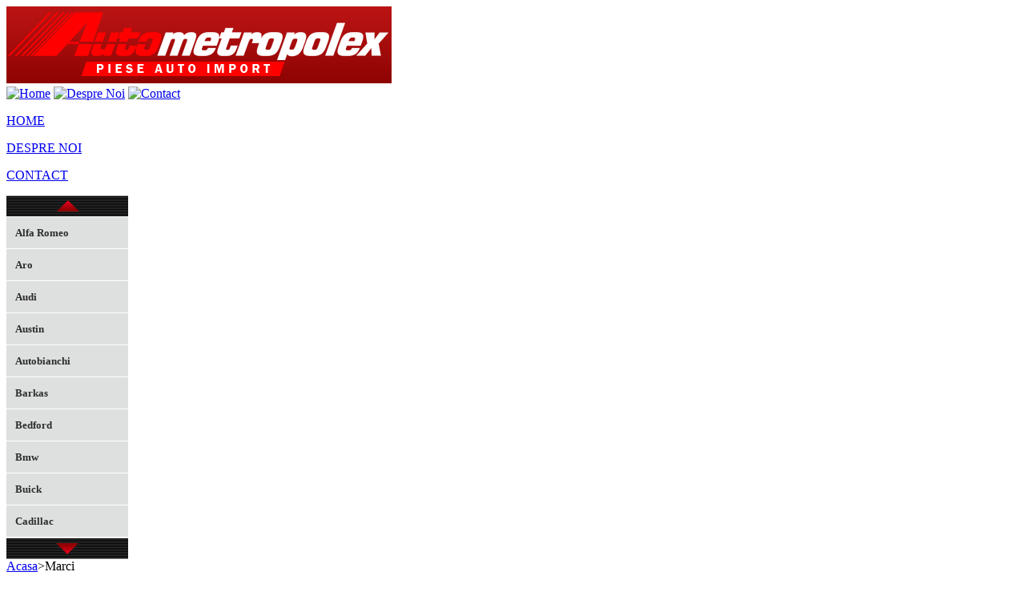

--- FILE ---
content_type: text/html; charset=utf-8
request_url: https://www.metropolex.ro/marci/Daewoo
body_size: 4322
content:
<!DOCTYPE html PUBLIC "-//W3C//DTD XHTML 1.1//EN" "http://www.w3.org/TR/xhtml11/DTD/xhtml11.dtd">
<html xmlns="http://www.w3.org/1999/xhtml" xml:lang="ro">
	<head>
		<base href="https://www.metropolex.ro/" />
		<title>Metropolex</title>
		<meta http-equiv="Content-Type" content="application/xhtml+xml; charset=utf-8" />
		<meta name="generator" content="PrestaShop" />
		<meta name="robots" content="index,follow" />		
		<link href="/themes/metropolex/css/global.css" rel="stylesheet" type="text/css" media="all" />
			<style type="text/css">
		img, div, p {  behavior: url(http://www.metropolex.ro/css/iepngfix.htc) } 
		</style>
		<link href="/css/anylinkcssmenu.css" rel="stylesheet" type="text/css" />
		<link href="/css/jquery.jcarousel.css" rel="stylesheet" type="text/css" />
		<link href="/css/skin.css" rel="stylesheet" type="text/css" />
		<script type="text/javascript" src="/js/menu.js"></script>
		<script type="text/javascript" src="/js/tools.js"></script>
		<script type="text/javascript">
			var baseDir = '/';
			var static_token = 'bee71fea164895cc698b1e5fad9a9ce4';
			var token = '95c139aa8938d4bfe4bfededaf147ac4';
			var priceDisplayPrecision = 0;
		</script>
		
		<script type="text/javascript">
			<!--
			function MM_swapImgRestore() { //v3.0
			  var i,x,a=document.MM_sr; for(i=0;a&&i<a.length&&(x=a[i])&&x.oSrc;i++) x.src=x.oSrc;
			}
			
			function MM_findObj(n, d) { //v4.01
			  var p,i,x;  if(!d) d=document; if((p=n.indexOf("?"))>0&&parent.frames.length) {
			    d=parent.frames[n.substring(p+1)].document; n=n.substring(0,p);}
			  if(!(x=d[n])&&d.all) x=d.all[n]; for (i=0;!x&&i<d.forms.length;i++) x=d.forms[i][n];
			  for(i=0;!x&&d.layers&&i<d.layers.length;i++) x=MM_findObj(n,d.layers[i].document);
			  if(!x && d.getElementById) x=d.getElementById(n); return x;
			}
			
			function MM_swapImage() { //v3.0
			  var i,j=0,x,a=MM_swapImage.arguments; document.MM_sr=new Array; for(i=0;i<(a.length-2);i+=3)
			   if ((x=MM_findObj(a[i]))!=null){document.MM_sr[j++]=x; if(!x.oSrc) x.oSrc=x.src; x.src=a[i+2];}
			}
			
			function MM_preloadImages() { //v3.0
			  var d=document; if(d.images){ if(!d.MM_p) d.MM_p=new Array();
			    var i,j=d.MM_p.length,a=MM_preloadImages.arguments; for(i=0; i<a.length; i++)
			    if (a[i].indexOf("#")!=0){ d.MM_p[j]=new Image; d.MM_p[j++].src=a[i];}}
			}

			//-->
		</script>
		<script type="text/javascript"
    src="http://maps.google.com/maps/api/js?sensor=true">
</script>

		

		<script type="text/javascript" src="/js/jquery/jquery-1.2.6.pack.js"></script>
		<script type="text/javascript" src="/js/jquery/jquery.easing.1.3.js"></script>
		<script type="text/javascript" src="/js/jquery/jquery.jcarousel.js"></script>
		
		

<script type="text/javascript">

  var _gaq = _gaq || [];
  _gaq.push(['_setAccount', 'UA-21589101-1']);
  _gaq.push(['_trackPageview']);

  (function() {
    var ga = document.createElement('script'); ga.type = 'text/javascript'; ga.async = true;
    ga.src = ('https:' == document.location.protocol ? 'https://ssl' : 'http://www') + '.google-analytics.com/ga.js';
    var s = document.getElementsByTagName('script')[0]; s.parentNode.insertBefore(ga, s);
  })();

</script>
<!--Start Cookie Script-->
<script type="text/javascript" charset="UTF-8" src="http://chs03.cookie-script.com/s/a14408d84834e7640dbc1b4fb7bd72a0.js"></script>
<!--End Cookie Script-->

	</head>
	
	<body id="marci" onLoad="MM_preloadImages('/themes/metropolex/img/home_over.jpg','/themes/metropolex/img/despre_over.jpg','/themes/metropolex/img/cont_over.jpg','/themes/metropolex/img/contact_over.jpg'); ">
		<div id="main_body">
		<div id="page">

			<!-- Header -->
			<div>				
				<div id="header">
                    <div id="logo"><a href="/" title="Metropolex"><img src="/img/logo.jpg" alt="Metropolex" /></a></div>
					<div style="float:right; margin-right:28px; margin-top:36px;">
						                    </div>
				</div>
			
				<div class="top_menu">
                    <a href="/" onMouseOut="MM_swapImgRestore()" onMouseOver="MM_swapImage('home','','/themes/metropolex/img/home_over.jpg',1)"><img src="/themes/metropolex/img/home.jpg" alt="Home" title="Home" name="home" border="0"/></a>
                    <a href="/despre_noi" onMouseOut="MM_swapImgRestore()" onMouseOver="MM_swapImage('despre','','/themes/metropolex/img/despre_over.jpg',1)"><img src="/themes/metropolex/img/despre.jpg" alt="Despre Noi" title="Despre Noi" name="despre" border="0"/></a>
                    <a href="/contact" onMouseOut="MM_swapImgRestore()" onMouseOver="MM_swapImage('contact','','/themes/metropolex/img/contact_over.jpg',1)"><img src="/themes/metropolex/img/contact.jpg" alt="Contact" title="Contact" name="contact" border="0"/></a>
	            </div>
            </div>

			<!-- Left -->
			<div id="left_column" class="column">
				<div id="simple_menu">
    <p><a href="http://www.metropolex.ro/">HOME</a></p>
    <p><a href="http://www.metropolex.ro/despre_noi">DESPRE NOI</a></p>
            <p><a href="http://www.metropolex.ro/contact">CONTACT</a></p>
</div>
<script type="text/javascript">

jQuery(document).ready(function() {
    jQuery('#mycarousel').jcarousel({
        vertical: true,
        scroll: 5
    });
});
</script>

<div id="marks_menu">
    <div class="urbangreymenu">
		<ul id="mycarousel" class="jcarousel jcarousel-skin-tango">
						<li rev="lr" rel="submenu1" class="anchorclass">
				<a  href="/marci/Alfa Romeo">Alfa Romeo</a>
				<!--<a href="/marci/Alfa Romeo">Alfa Romeo</a>-->
				<!-- <div id="submenu1" class="anylinkcss">
					<ul>
												<li><a href="marci//"></a></li>
											</ul>
				</div> -->
			</li>
		    			<li rev="lr" rel="submenu1" class="anchorclass">
				<a  href="/marci/Aro">Aro</a>
				<!--<a href="/marci/Aro">Aro</a>-->
				<!-- <div id="submenu1" class="anylinkcss">
					<ul>
												<li><a href="marci//"></a></li>
											</ul>
				</div> -->
			</li>
		    			<li rev="lr" rel="submenu1" class="anchorclass">
				<a  href="/marci/Audi">Audi</a>
				<!--<a href="/marci/Audi">Audi</a>-->
				<!-- <div id="submenu1" class="anylinkcss">
					<ul>
												<li><a href="marci//"></a></li>
											</ul>
				</div> -->
			</li>
		    			<li rev="lr" rel="submenu1" class="anchorclass">
				<a  href="/marci/Austin">Austin</a>
				<!--<a href="/marci/Austin">Austin</a>-->
				<!-- <div id="submenu1" class="anylinkcss">
					<ul>
												<li><a href="marci//"></a></li>
											</ul>
				</div> -->
			</li>
		    			<li rev="lr" rel="submenu1" class="anchorclass">
				<a  href="/marci/Autobianchi">Autobianchi</a>
				<!--<a href="/marci/Autobianchi">Autobianchi</a>-->
				<!-- <div id="submenu1" class="anylinkcss">
					<ul>
												<li><a href="marci//"></a></li>
											</ul>
				</div> -->
			</li>
		    			<li rev="lr" rel="submenu1" class="anchorclass">
				<a  href="/marci/Barkas">Barkas</a>
				<!--<a href="/marci/Barkas">Barkas</a>-->
				<!-- <div id="submenu1" class="anylinkcss">
					<ul>
												<li><a href="marci//"></a></li>
											</ul>
				</div> -->
			</li>
		    			<li rev="lr" rel="submenu1" class="anchorclass">
				<a  href="/marci/Bedford">Bedford</a>
				<!--<a href="/marci/Bedford">Bedford</a>-->
				<!-- <div id="submenu1" class="anylinkcss">
					<ul>
												<li><a href="marci//"></a></li>
											</ul>
				</div> -->
			</li>
		    			<li rev="lr" rel="submenu1" class="anchorclass">
				<a  href="/marci/Bmw">Bmw</a>
				<!--<a href="/marci/Bmw">Bmw</a>-->
				<!-- <div id="submenu1" class="anylinkcss">
					<ul>
												<li><a href="marci//"></a></li>
											</ul>
				</div> -->
			</li>
		    			<li rev="lr" rel="submenu1" class="anchorclass">
				<a  href="/marci/Buick">Buick</a>
				<!--<a href="/marci/Buick">Buick</a>-->
				<!-- <div id="submenu1" class="anylinkcss">
					<ul>
												<li><a href="marci//"></a></li>
											</ul>
				</div> -->
			</li>
		    			<li rev="lr" rel="submenu1" class="anchorclass">
				<a  href="/marci/Cadillac">Cadillac</a>
				<!--<a href="/marci/Cadillac">Cadillac</a>-->
				<!-- <div id="submenu1" class="anylinkcss">
					<ul>
												<li><a href="marci//"></a></li>
											</ul>
				</div> -->
			</li>
		    			<li rev="lr" rel="submenu1" class="anchorclass">
				<a  href="/marci/Chevrolet Korea">Chevrolet Korea</a>
				<!--<a href="/marci/Chevrolet Korea">Chevrolet Korea</a>-->
				<!-- <div id="submenu1" class="anylinkcss">
					<ul>
												<li><a href="marci//"></a></li>
											</ul>
				</div> -->
			</li>
		    			<li rev="lr" rel="submenu1" class="anchorclass">
				<a  href="/marci/Chevrolet Usa">Chevrolet Usa</a>
				<!--<a href="/marci/Chevrolet Usa">Chevrolet Usa</a>-->
				<!-- <div id="submenu1" class="anylinkcss">
					<ul>
												<li><a href="marci//"></a></li>
											</ul>
				</div> -->
			</li>
		    			<li rev="lr" rel="submenu1" class="anchorclass">
				<a  href="/marci/Chrysler">Chrysler</a>
				<!--<a href="/marci/Chrysler">Chrysler</a>-->
				<!-- <div id="submenu1" class="anylinkcss">
					<ul>
												<li><a href="marci//"></a></li>
											</ul>
				</div> -->
			</li>
		    			<li rev="lr" rel="submenu1" class="anchorclass">
				<a  href="/marci/Citroen">Citroen</a>
				<!--<a href="/marci/Citroen">Citroen</a>-->
				<!-- <div id="submenu1" class="anylinkcss">
					<ul>
												<li><a href="marci//"></a></li>
											</ul>
				</div> -->
			</li>
		    			<li rev="lr" rel="submenu1" class="anchorclass">
				<a  href="/marci/Dacia">Dacia</a>
				<!--<a href="/marci/Dacia">Dacia</a>-->
				<!-- <div id="submenu1" class="anylinkcss">
					<ul>
												<li><a href="marci//"></a></li>
											</ul>
				</div> -->
			</li>
		    			<li rev="lr" rel="submenu1" class="anchorclass">
				<a  href="/marci/Daewoo">Daewoo</a>
				<!--<a href="/marci/Daewoo">Daewoo</a>-->
				<!-- <div id="submenu1" class="anylinkcss">
					<ul>
												<li><a href="marci//"></a></li>
											</ul>
				</div> -->
			</li>
		    			<li rev="lr" rel="submenu1" class="anchorclass">
				<a  href="/marci/Daihatsu">Daihatsu</a>
				<!--<a href="/marci/Daihatsu">Daihatsu</a>-->
				<!-- <div id="submenu1" class="anylinkcss">
					<ul>
												<li><a href="marci//"></a></li>
											</ul>
				</div> -->
			</li>
		    			<li rev="lr" rel="submenu1" class="anchorclass">
				<a  href="/marci/Dodge">Dodge</a>
				<!--<a href="/marci/Dodge">Dodge</a>-->
				<!-- <div id="submenu1" class="anylinkcss">
					<ul>
												<li><a href="marci//"></a></li>
											</ul>
				</div> -->
			</li>
		    			<li rev="lr" rel="submenu1" class="anchorclass">
				<a  href="/marci/Fiat">Fiat</a>
				<!--<a href="/marci/Fiat">Fiat</a>-->
				<!-- <div id="submenu1" class="anylinkcss">
					<ul>
												<li><a href="marci//"></a></li>
											</ul>
				</div> -->
			</li>
		    			<li rev="lr" rel="submenu1" class="anchorclass">
				<a  href="/marci/Ford">Ford</a>
				<!--<a href="/marci/Ford">Ford</a>-->
				<!-- <div id="submenu1" class="anylinkcss">
					<ul>
												<li><a href="marci//"></a></li>
											</ul>
				</div> -->
			</li>
		    			<li rev="lr" rel="submenu1" class="anchorclass">
				<a  href="/marci/Ford Usa">Ford Usa</a>
				<!--<a href="/marci/Ford Usa">Ford Usa</a>-->
				<!-- <div id="submenu1" class="anylinkcss">
					<ul>
												<li><a href="marci//"></a></li>
											</ul>
				</div> -->
			</li>
		    			<li rev="lr" rel="submenu1" class="anchorclass">
				<a  href="/marci/Geo">Geo</a>
				<!--<a href="/marci/Geo">Geo</a>-->
				<!-- <div id="submenu1" class="anylinkcss">
					<ul>
												<li><a href="marci//"></a></li>
											</ul>
				</div> -->
			</li>
		    			<li rev="lr" rel="submenu1" class="anchorclass">
				<a  href="/marci/Honda">Honda</a>
				<!--<a href="/marci/Honda">Honda</a>-->
				<!-- <div id="submenu1" class="anylinkcss">
					<ul>
												<li><a href="marci//"></a></li>
											</ul>
				</div> -->
			</li>
		    			<li rev="lr" rel="submenu1" class="anchorclass">
				<a  href="/marci/Hyundai">Hyundai</a>
				<!--<a href="/marci/Hyundai">Hyundai</a>-->
				<!-- <div id="submenu1" class="anylinkcss">
					<ul>
												<li><a href="marci//"></a></li>
											</ul>
				</div> -->
			</li>
		    			<li rev="lr" rel="submenu1" class="anchorclass">
				<a  href="/marci/Innocenti">Innocenti</a>
				<!--<a href="/marci/Innocenti">Innocenti</a>-->
				<!-- <div id="submenu1" class="anylinkcss">
					<ul>
												<li><a href="marci//"></a></li>
											</ul>
				</div> -->
			</li>
		    			<li rev="lr" rel="submenu1" class="anchorclass">
				<a  href="/marci/Isuzu">Isuzu</a>
				<!--<a href="/marci/Isuzu">Isuzu</a>-->
				<!-- <div id="submenu1" class="anylinkcss">
					<ul>
												<li><a href="marci//"></a></li>
											</ul>
				</div> -->
			</li>
		    			<li rev="lr" rel="submenu1" class="anchorclass">
				<a  href="/marci/Iveco">Iveco</a>
				<!--<a href="/marci/Iveco">Iveco</a>-->
				<!-- <div id="submenu1" class="anylinkcss">
					<ul>
												<li><a href="marci//"></a></li>
											</ul>
				</div> -->
			</li>
		    			<li rev="lr" rel="submenu1" class="anchorclass">
				<a  href="/marci/Jaguar">Jaguar</a>
				<!--<a href="/marci/Jaguar">Jaguar</a>-->
				<!-- <div id="submenu1" class="anylinkcss">
					<ul>
												<li><a href="marci//"></a></li>
											</ul>
				</div> -->
			</li>
		    			<li rev="lr" rel="submenu1" class="anchorclass">
				<a  href="/marci/Jeep">Jeep</a>
				<!--<a href="/marci/Jeep">Jeep</a>-->
				<!-- <div id="submenu1" class="anylinkcss">
					<ul>
												<li><a href="marci//"></a></li>
											</ul>
				</div> -->
			</li>
		    			<li rev="lr" rel="submenu1" class="anchorclass">
				<a  href="/marci/Kia">Kia</a>
				<!--<a href="/marci/Kia">Kia</a>-->
				<!-- <div id="submenu1" class="anylinkcss">
					<ul>
												<li><a href="marci//"></a></li>
											</ul>
				</div> -->
			</li>
		    			<li rev="lr" rel="submenu1" class="anchorclass">
				<a  href="/marci/Lada-vaz">Lada-vaz</a>
				<!--<a href="/marci/Lada-vaz">Lada-vaz</a>-->
				<!-- <div id="submenu1" class="anylinkcss">
					<ul>
												<li><a href="marci//"></a></li>
											</ul>
				</div> -->
			</li>
		    			<li rev="lr" rel="submenu1" class="anchorclass">
				<a  href="/marci/Lancia">Lancia</a>
				<!--<a href="/marci/Lancia">Lancia</a>-->
				<!-- <div id="submenu1" class="anylinkcss">
					<ul>
												<li><a href="marci//"></a></li>
											</ul>
				</div> -->
			</li>
		    			<li rev="lr" rel="submenu1" class="anchorclass">
				<a  href="/marci/Land Rover">Land Rover</a>
				<!--<a href="/marci/Land Rover">Land Rover</a>-->
				<!-- <div id="submenu1" class="anylinkcss">
					<ul>
												<li><a href="marci//"></a></li>
											</ul>
				</div> -->
			</li>
		    			<li rev="lr" rel="submenu1" class="anchorclass">
				<a  href="/marci/Lexus">Lexus</a>
				<!--<a href="/marci/Lexus">Lexus</a>-->
				<!-- <div id="submenu1" class="anylinkcss">
					<ul>
												<li><a href="marci//"></a></li>
											</ul>
				</div> -->
			</li>
		    			<li rev="lr" rel="submenu1" class="anchorclass">
				<a  href="/marci/Maserati">Maserati</a>
				<!--<a href="/marci/Maserati">Maserati</a>-->
				<!-- <div id="submenu1" class="anylinkcss">
					<ul>
												<li><a href="marci//"></a></li>
											</ul>
				</div> -->
			</li>
		    			<li rev="lr" rel="submenu1" class="anchorclass">
				<a  href="/marci/Mazda">Mazda</a>
				<!--<a href="/marci/Mazda">Mazda</a>-->
				<!-- <div id="submenu1" class="anylinkcss">
					<ul>
												<li><a href="marci//"></a></li>
											</ul>
				</div> -->
			</li>
		    			<li rev="lr" rel="submenu1" class="anchorclass">
				<a  href="/marci/Mercedes">Mercedes</a>
				<!--<a href="/marci/Mercedes">Mercedes</a>-->
				<!-- <div id="submenu1" class="anylinkcss">
					<ul>
												<li><a href="marci//"></a></li>
											</ul>
				</div> -->
			</li>
		    			<li rev="lr" rel="submenu1" class="anchorclass">
				<a  href="/marci/Mg">Mg</a>
				<!--<a href="/marci/Mg">Mg</a>-->
				<!-- <div id="submenu1" class="anylinkcss">
					<ul>
												<li><a href="marci//"></a></li>
											</ul>
				</div> -->
			</li>
		    			<li rev="lr" rel="submenu1" class="anchorclass">
				<a  href="/marci/Mini">Mini</a>
				<!--<a href="/marci/Mini">Mini</a>-->
				<!-- <div id="submenu1" class="anylinkcss">
					<ul>
												<li><a href="marci//"></a></li>
											</ul>
				</div> -->
			</li>
		    			<li rev="lr" rel="submenu1" class="anchorclass">
				<a  href="/marci/Mitsubishi">Mitsubishi</a>
				<!--<a href="/marci/Mitsubishi">Mitsubishi</a>-->
				<!-- <div id="submenu1" class="anylinkcss">
					<ul>
												<li><a href="marci//"></a></li>
											</ul>
				</div> -->
			</li>
		    			<li rev="lr" rel="submenu1" class="anchorclass">
				<a  href="/marci/Nissan">Nissan</a>
				<!--<a href="/marci/Nissan">Nissan</a>-->
				<!-- <div id="submenu1" class="anylinkcss">
					<ul>
												<li><a href="marci//"></a></li>
											</ul>
				</div> -->
			</li>
		    			<li rev="lr" rel="submenu1" class="anchorclass">
				<a  href="/marci/Oldsmobile">Oldsmobile</a>
				<!--<a href="/marci/Oldsmobile">Oldsmobile</a>-->
				<!-- <div id="submenu1" class="anylinkcss">
					<ul>
												<li><a href="marci//"></a></li>
											</ul>
				</div> -->
			</li>
		    			<li rev="lr" rel="submenu1" class="anchorclass">
				<a  href="/marci/Opel">Opel</a>
				<!--<a href="/marci/Opel">Opel</a>-->
				<!-- <div id="submenu1" class="anylinkcss">
					<ul>
												<li><a href="marci//"></a></li>
											</ul>
				</div> -->
			</li>
		    			<li rev="lr" rel="submenu1" class="anchorclass">
				<a  href="/marci/Peugeot">Peugeot</a>
				<!--<a href="/marci/Peugeot">Peugeot</a>-->
				<!-- <div id="submenu1" class="anylinkcss">
					<ul>
												<li><a href="marci//"></a></li>
											</ul>
				</div> -->
			</li>
		    			<li rev="lr" rel="submenu1" class="anchorclass">
				<a  href="/marci/Polski Fiat">Polski Fiat</a>
				<!--<a href="/marci/Polski Fiat">Polski Fiat</a>-->
				<!-- <div id="submenu1" class="anylinkcss">
					<ul>
												<li><a href="marci//"></a></li>
											</ul>
				</div> -->
			</li>
		    			<li rev="lr" rel="submenu1" class="anchorclass">
				<a  href="/marci/Pontiac">Pontiac</a>
				<!--<a href="/marci/Pontiac">Pontiac</a>-->
				<!-- <div id="submenu1" class="anylinkcss">
					<ul>
												<li><a href="marci//"></a></li>
											</ul>
				</div> -->
			</li>
		    			<li rev="lr" rel="submenu1" class="anchorclass">
				<a  href="/marci/Porsche">Porsche</a>
				<!--<a href="/marci/Porsche">Porsche</a>-->
				<!-- <div id="submenu1" class="anylinkcss">
					<ul>
												<li><a href="marci//"></a></li>
											</ul>
				</div> -->
			</li>
		    			<li rev="lr" rel="submenu1" class="anchorclass">
				<a  href="/marci/Renault">Renault</a>
				<!--<a href="/marci/Renault">Renault</a>-->
				<!-- <div id="submenu1" class="anylinkcss">
					<ul>
												<li><a href="marci//"></a></li>
											</ul>
				</div> -->
			</li>
		    			<li rev="lr" rel="submenu1" class="anchorclass">
				<a  href="/marci/Rover">Rover</a>
				<!--<a href="/marci/Rover">Rover</a>-->
				<!-- <div id="submenu1" class="anylinkcss">
					<ul>
												<li><a href="marci//"></a></li>
											</ul>
				</div> -->
			</li>
		    			<li rev="lr" rel="submenu1" class="anchorclass">
				<a  href="/marci/Saab">Saab</a>
				<!--<a href="/marci/Saab">Saab</a>-->
				<!-- <div id="submenu1" class="anylinkcss">
					<ul>
												<li><a href="marci//"></a></li>
											</ul>
				</div> -->
			</li>
		    			<li rev="lr" rel="submenu1" class="anchorclass">
				<a  href="/marci/Seat">Seat</a>
				<!--<a href="/marci/Seat">Seat</a>-->
				<!-- <div id="submenu1" class="anylinkcss">
					<ul>
												<li><a href="marci//"></a></li>
											</ul>
				</div> -->
			</li>
		    			<li rev="lr" rel="submenu1" class="anchorclass">
				<a  href="/marci/Skoda">Skoda</a>
				<!--<a href="/marci/Skoda">Skoda</a>-->
				<!-- <div id="submenu1" class="anylinkcss">
					<ul>
												<li><a href="marci//"></a></li>
											</ul>
				</div> -->
			</li>
		    			<li rev="lr" rel="submenu1" class="anchorclass">
				<a  href="/marci/Smart Mcc">Smart Mcc</a>
				<!--<a href="/marci/Smart Mcc">Smart Mcc</a>-->
				<!-- <div id="submenu1" class="anylinkcss">
					<ul>
												<li><a href="marci//"></a></li>
											</ul>
				</div> -->
			</li>
		    			<li rev="lr" rel="submenu1" class="anchorclass">
				<a  href="/marci/Ssangyong">Ssangyong</a>
				<!--<a href="/marci/Ssangyong">Ssangyong</a>-->
				<!-- <div id="submenu1" class="anylinkcss">
					<ul>
												<li><a href="marci//"></a></li>
											</ul>
				</div> -->
			</li>
		    			<li rev="lr" rel="submenu1" class="anchorclass">
				<a  href="/marci/Subaru">Subaru</a>
				<!--<a href="/marci/Subaru">Subaru</a>-->
				<!-- <div id="submenu1" class="anylinkcss">
					<ul>
												<li><a href="marci//"></a></li>
											</ul>
				</div> -->
			</li>
		    			<li rev="lr" rel="submenu1" class="anchorclass">
				<a  href="/marci/Suzuki">Suzuki</a>
				<!--<a href="/marci/Suzuki">Suzuki</a>-->
				<!-- <div id="submenu1" class="anylinkcss">
					<ul>
												<li><a href="marci//"></a></li>
											</ul>
				</div> -->
			</li>
		    			<li rev="lr" rel="submenu1" class="anchorclass">
				<a  href="/marci/Talbot">Talbot</a>
				<!--<a href="/marci/Talbot">Talbot</a>-->
				<!-- <div id="submenu1" class="anylinkcss">
					<ul>
												<li><a href="marci//"></a></li>
											</ul>
				</div> -->
			</li>
		    			<li rev="lr" rel="submenu1" class="anchorclass">
				<a  href="/marci/Tata">Tata</a>
				<!--<a href="/marci/Tata">Tata</a>-->
				<!-- <div id="submenu1" class="anylinkcss">
					<ul>
												<li><a href="marci//"></a></li>
											</ul>
				</div> -->
			</li>
		    			<li rev="lr" rel="submenu1" class="anchorclass">
				<a  href="/marci/Toyota">Toyota</a>
				<!--<a href="/marci/Toyota">Toyota</a>-->
				<!-- <div id="submenu1" class="anylinkcss">
					<ul>
												<li><a href="marci//"></a></li>
											</ul>
				</div> -->
			</li>
		    			<li rev="lr" rel="submenu1" class="anchorclass">
				<a  href="/marci/Trabant">Trabant</a>
				<!--<a href="/marci/Trabant">Trabant</a>-->
				<!-- <div id="submenu1" class="anylinkcss">
					<ul>
												<li><a href="marci//"></a></li>
											</ul>
				</div> -->
			</li>
		    			<li rev="lr" rel="submenu1" class="anchorclass">
				<a  href="/marci/Volkswagen">Volkswagen</a>
				<!--<a href="/marci/Volkswagen">Volkswagen</a>-->
				<!-- <div id="submenu1" class="anylinkcss">
					<ul>
												<li><a href="marci//"></a></li>
											</ul>
				</div> -->
			</li>
		    			<li rev="lr" rel="submenu1" class="anchorclass">
				<a  href="/marci/Volvo">Volvo</a>
				<!--<a href="/marci/Volvo">Volvo</a>-->
				<!-- <div id="submenu1" class="anylinkcss">
					<ul>
												<li><a href="marci//"></a></li>
											</ul>
				</div> -->
			</li>
		    			<li rev="lr" rel="submenu1" class="anchorclass">
				<a  href="/marci/Wartburg">Wartburg</a>
				<!--<a href="/marci/Wartburg">Wartburg</a>-->
				<!-- <div id="submenu1" class="anylinkcss">
					<ul>
												<li><a href="marci//"></a></li>
											</ul>
				</div> -->
			</li>
		    			<li rev="lr" rel="submenu1" class="anchorclass">
				<a  href="/marci/Zastava">Zastava</a>
				<!--<a href="/marci/Zastava">Zastava</a>-->
				<!-- <div id="submenu1" class="anylinkcss">
					<ul>
												<li><a href="marci//"></a></li>
											</ul>
				</div> -->
			</li>
		    		</ul>
	</div>
</div>
			</div>

			<!-- Center -->
			<div id="center_column">
	
<script type="text/javascript">
	function changeurl(url,type)
	{
		window.location = url+"/"+encodeURIComponent(type);
	}
	function redirecturl(url)
	{
		window.open(url+"&lang=ROM");
	}
</script>

<!-- Breadcrumb -->
<div class="breadcrumb">
	<a href="/" title="inapoi la Acasa">Acasa</a><span class="navigation-pipe">&gt;</span>Marci</div>
<!-- /Breadcrumb --><h2 class="tab">Daewoo</h2>
<div class="opt_marci">
	OPTIUNI
</div>
<div class="marci">
	&nbsp;&nbsp;Tip:<br />
	<div class="select">
		<select name="tip" id="tip" onchange="changeurl('/marci/Daewoo',this.value)">
			<option value="">Tip</option>
							<option  value="ESPERO">ESPERO</option>
							<option  value="EVANDA">EVANDA</option>
							<option  value="KALOS">KALOS</option>
							<option  value="KORANDO">KORANDO</option>
							<option  value="LACETTI">LACETTI</option>
							<option  value="LANOS">LANOS</option>
							<option  value="LEGANZA">LEGANZA</option>
							<option  value="LUBLIN">LUBLIN</option>
							<option  value="MATIZ">MATIZ</option>
							<option  value="MUSSO">MUSSO</option>
							<option  value="NEXIA/RACER">NEXIA/RACER</option>
							<option  value="NUBIRA (1997-)">NUBIRA (1997-)</option>
							<option  value="NUBIRA (2003-)">NUBIRA (2003-)</option>
							<option  value="REXTON">REXTON</option>
							<option  value="TACUMA/REZZO">TACUMA/REZZO</option>
							<option  value="TICO">TICO</option>
					</select>
	</div>
				</div>				</div>

<!-- Right -->
            <div style="float: right; margin-right: 3px; margin-top: 3px; width: 152px;">

                <img src="/themes/metropolex/img/banner-varta.png" width="152" height="602" border="0" usemap="#varta" />

                <map name="varta">
                <area shape="poly" 
                      coords="84,509,72,522,1,521,0,601,150,601,151,521,95,522" 
                      href="http://www.varta-automotive.com/index.php?id=320" target="_blank"/>
                </map>

                <div id="right_column" class="column">
				    <div id="specials">
    <div id="top">
        <p>PRODUSE</p>
    </div>
    <div id="middle">
                        <ul class="products">
                    <li class="product_image">
                        <a href="/54-w719-30-filtru-ulei-mann-filter.html"><img src="/img/p/ro-default-medium.jpg" alt="" title="W719/30 - Filtru ulei - Mann Filter" /></a>
                    </li>
                    
                    <li>
                        <h5><a href="/54-w719-30-filtru-ulei-mann-filter.html" title="W719/30 - Filtru ulei - Mann Filter">W719/30 - Filtru ulei - Mann Filter</a></h5>
                                        </li>
                    
                </ul>
                <p>
                    <a href="/prices-drop.php" title="All specials" class="button">All specials</a>
                </p>
            </div>
</div>
			    </div>
            </div>
			

<!-- Footer -->
			<div id="footer">
				<span style="float: left; margin: 10px 10px 0px;"><a style="color:#FFFFFF" href="http://www.anpc.gov.ro/anpc/index.php" target="_blank">ANPC</a></span>
				<!-- MODULE Block various links -->
<ul class="block_various_links" id="block_various_links_footer">
    <li class="item"><a href="https://www.metropolex.ro/termeni_conditii.php" title="">Termeni si conditii</a></li>
    <li class="item"><a href="https://www.metropolex.ro/politica_confidentialitate.php" title="">Politica confidentialitate</a></li>
    <li class="item"><a href="https://www.metropolex.ro/politica_cookie.php" title="">Politica cookie</a></li>
    <li class="item"><a href="https://www.metropolex.ro/despre_noi" title="">Despre noi</a></li>
    <li class="item"><a href="https://www.metropolex.ro/contact" title="">Contact</a></li>
    <li class="first_item"><a href="https://www.metropolex.ro/" title="">Acasa</a></li>
</ul>
<div class="copy">Copyright &copy; 2009 Autometropolex</div>
<!-- /MODULE Block various links -->
			</div>
			<p style="line-height: 43px;padding:0px 10px 0px 10px">
				<a href="http://www.softdreams.ro" target="_blank"><strong>Web Design</strong></a> by <a href="http://www.softdreams.ro" target="_blank"><strong>Soft Dreams</strong></a>
				<span style="float:right;margin-top:-43px;">optimizare site by <a href="http://www.promovare-optimizare-site.ro" target="_blank"><img border="0" align="absmiddle" src="/themes/metropolex/img/seo_logo.jpg" alt="optimizare site, seo engine"/></a></span>
			</p>
		</div>
	</div>
		</body>
</html>

--- FILE ---
content_type: text/css
request_url: https://www.metropolex.ro/css/anylinkcssmenu.css
body_size: 818
content:
/* ######### Default class for drop down menus ######### */

.anylinkcss{
position: absolute;
left: 0;
top: 0;
visibility: hidden;
border-bottom-width: 0;
font: normal 11px Arial;
line-height: 18px;
z-index: 100; /* zIndex should be greater than that of shadow's below */
background: #000000;
width: 180px; /* default width for menu */
text-align:left;
}

.anylinkcss ul{
margin: 0;
padding: 0;
list-style-type: none;
}
.anylinkcss ul li
{
	padding-left:6px;
	border: 1px solid black;
}
.anylinkcss ul li:hover
{
	padding-left:6px;
	background: #c31616;
}
.anylinkcss ul li a{
width: 100%;
display: block;
text-indent: 3px;
font: normal 11px Arial;
color:#ffffff;
padding: 1px 0;
text-decoration: none;
font-weight: normal;
text-indent: 5px;
}

.anylinkcss a:hover{ /*hover background color*/
color: #ffffff;
}

/* ######### Alternate multi-column class for drop down menus ######### */


.anylinkcsscols{
position: absolute;
left: 0;
top: 0;
visibility: hidden;
border: 1px solid black;
padding: 10px;
font: normal 12px Verdana;
z-index: 100; /*zIndex should be greater than that of shadow's below*/
background: #DEFFCA;
}

.anylinkcsscols .column{
width: 130px;
float: left;
}

.anylinkcsscols .column ul{
margin: 0;
padding: 0;
list-style-type: none;
}

.anylinkcsscols li{
padding-bottom: 3px;
}

/* ######### class for shadow DIV ######### */


.anylinkshadow{ /*CSS for shadow. Keep this as is */
position: absolute;
left: 0;
top: 0;
z-index: 99; /*zIndex for shadow*/
background: black;
visibility: hidden;
}





.urbangreymenu{
/*width: 170px; width of menu*/
}

.urbangreymenu .headerbar{
font: bold 13px Verdana;
color: white;
background: #606060;
margin-bottom: 0; /*bottom spacing between header and rest of content*/
text-transform: uppercase;
text-indent: 10px;
padding: 7px 0 7px 0; /*31px is left indentation of header text*/
}

.urbangreymenu ul{
list-style-type: none;
margin: 0;
padding: 0;
margin-bottom: 0;
display:block; /*bottom spacing between each UL and rest of content*/
}

.urbangreymenu ul li{
padding-bottom: 1px; /*bottom spacing between menu items*/
display:block; 

}
.cnt_menu
{
	overflow:hidden;
	height:400px;
}

.urbangreymenu ul li a{
background:#dedfdf top left no-repeat;
font: bold 13px "Trebuchet MS";
color: #2d2d2d;
display: block;
padding: 11px;
line-height: 17px;
text-decoration: none;
text-align:left;
}

.urbangreymenu ul li a:visited{
color: #2d2d2d;
}

.urbangreymenu ul li a:hover{ /*hover state CSS*/
color: #ffffff;
background:#000000 top left no-repeat;
}

.urbangreymenu ul li.selected a{ /*hover state CSS*/
color: #ffffff;
background:#000000 top left no-repeat;
}


--- FILE ---
content_type: text/css
request_url: https://www.metropolex.ro/css/skin.css
body_size: 295
content:
.jcarousel-skin-tango .jcarousel-container-vertical {
    height: 400px;
    padding-top:27px;
    padding-bottom:27px;
}

.jcarousel-skin-tango .jcarousel-clip-vertical {
    height: 400px;
}


.jcarousel-skin-tango .jcarousel-item-vertical {
    margin-bottom: 0px;
}

.jcarousel-skin-tango .jcarousel-item-placeholder {
    background: #fff;
    color: #000;
}

/**
 *  Vertical Buttons
 */
.jcarousel-skin-tango .jcarousel-next-vertical {
    position: absolute;
    bottom: 0px;
    left: 0px;
    width: 152px;
    height: 26px;
    cursor: pointer;
    background: transparent url('../img/arrow_down.gif') no-repeat 0 0;
}

.jcarousel-skin-tango .jcarousel-next-vertical:hover {
    /*background-position: 0 -32px;*/
}

.jcarousel-skin-tango .jcarousel-next-vertical:active {
    /*background-position: 0 -64px;*/
}

.jcarousel-skin-tango .jcarousel-next-disabled-vertical,
.jcarousel-skin-tango .jcarousel-next-disabled-vertical:hover,
.jcarousel-skin-tango .jcarousel-next-disabled-vertical:active {
    cursor: default;
    /*background-position: 0 -96px;*/
}

.jcarousel-skin-tango .jcarousel-prev-vertical {
    position: absolute;
    top: 0px;
    left: 0px;
    width: 152px;
    height: 26px;
    cursor: pointer;
    background: transparent url('../img/arrow_up.gif') no-repeat 0 0;
}

.jcarousel-skin-tango .jcarousel-prev-vertical:hover {
    /*background-position: 0 -32px;*/
}

.jcarousel-skin-tango .jcarousel-prev-vertical:active {
    /*background-position: 0 -64px;*/
}

.jcarousel-skin-tango .jcarousel-prev-disabled-vertical,
.jcarousel-skin-tango .jcarousel-prev-disabled-vertical:hover,
.jcarousel-skin-tango .jcarousel-prev-disabled-vertical:active {
    cursor: default;
    /*background-position: 0 -96px;*/
}


--- FILE ---
content_type: application/javascript
request_url: https://www.metropolex.ro/js/menu.js
body_size: 483
content:
fs_original= 14;
fs_pas = 0;
fs_actual = 0;
function stop_nav_footer(a,b) {
	if($('footer_nav_'+a+'_'+b).src.indexOf('/img/arrow_'+a+'.gif')==-1) $('footer_nav_'+a+'_'+b).src = '/img/arrow_'+a+'.gif';
    clearTimeout(sto);
}
function nav_footer(a,id)
{
    div_pics = $('footer_nav_'+id);
   
    if (a == 0) {
        return;
    } else if (a < 0) {
		if($('footer_nav_top_'+id).src.indexOf('arrow_top.gif')!=-1) $('footer_nav_top_'+id).src = '/img/arrow_top.gif';
        if (div_pics.scrollTop <= 0) {
			$('footer_nav_top_'+id).src = '/img/arrow_top.gif';
            return;
        }
		if($('footer_nav_bottom_'+id).src.indexOf('arrow_bottom.gif')!=-1) $('footer_nav_bottom_'+id).src = '/img/arrow_bottom.gif';
    } else if (a > 0) {
		if($('footer_nav_bottom_'+id).src.indexOf('bottom_act.gif')!=-1) $('footer_nav_bottom_'+id).src = '/img/arrow_bottom.gif';
        if ((div_pics.scrollTop+200) >= div_pics.scrollHeight) {
			$('footer_nav_bottom_'+id).src = '/img/arrow_bottom.gif';
            return;
        }
		if($('footer_nav_top_'+id).src.indexOf('arrow_top.gif')!=-1) $('footer_nav_top_'+id).src = '/img/arrow_top.gif';
    }
    div_pics.scrollTop = div_pics.scrollTop + a;
    sto = setTimeout("nav_footer(" + a + "," + id +")", 30);
}
var my_sto;
function my_nav(a,b) {
    my_div = document.getElementById(b);
	//alert(my_div.scrollWidth - parseInt(my_div.parentNode.style.width));
    if (a == 0) {
        return;
    } else if (a < 0) {
        if (my_div.scrollTop <= 0) {
            return;
        }
    } else if (a > 0) {
        if (my_div.scrollTop >= my_div.scrollHeight - parseInt(my_div.style.height)) {
            return;
        }
    }
    my_div.scrollTop = my_div.scrollTop + a;
    my_sto = setTimeout("my_nav(" + a + ",'" + b + "')", 10);
}
function stop_my_nav() {
    clearTimeout(my_sto);
}

function nav_img_art(a,b)
{
	$('nav_poz_'+a).style.display = 'none';
	$('nav_poz_'+b).style.display = '';
}
